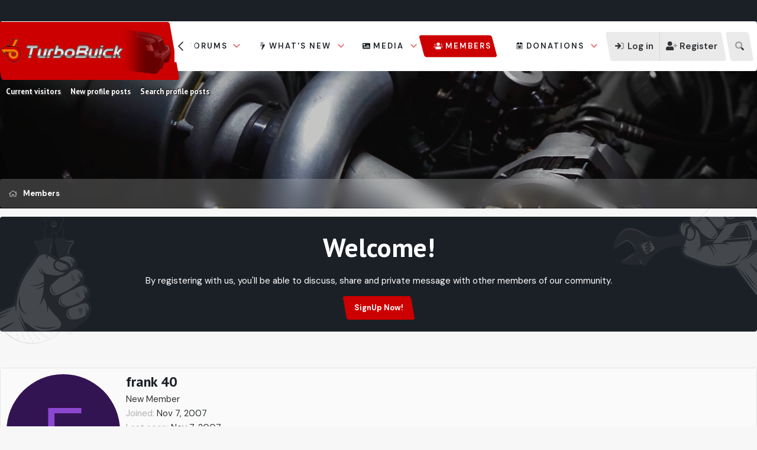

--- FILE ---
content_type: text/html; charset=utf-8
request_url: https://turbobuick.com/members/frank-40.25502/
body_size: 17287
content:
<!DOCTYPE html>
<html id="XF" lang="en-US" dir="LTR"
	data-xf="2.3"
	data-app="public"
	
	
	data-template="member_view"
	data-container-key=""
	data-content-key=""
	data-logged-in="false"
	data-cookie-prefix="xf_"
	data-csrf="1769034014,f696132e4e58451105b25fd811ed6097"
	class="has-no-js template-member_view"
	>
<head>
	
	
	

	<meta charset="utf-8" />
	<title>frank 40 | Turbo Buick Forum | Buick Grand National | T-Type | Turbo T</title>
	<link rel="manifest" href="/webmanifest.php">

	<meta http-equiv="X-UA-Compatible" content="IE=Edge" />
	<meta name="viewport" content="width=device-width, initial-scale=1, viewport-fit=cover">

	
		
			
				<meta name="theme-color" media="(prefers-color-scheme: light)" content="#f57a00" />
				<meta name="theme-color" media="(prefers-color-scheme: dark)" content="#f57a00" />
			
		
	

	<meta name="apple-mobile-web-app-title" content="Turbo Buick Forum">
	

	
		<meta property="og:url" content="https://turbobuick.com/members/frank-40.25502/" />
	
		<link rel="canonical" href="https://turbobuick.com/members/frank-40.25502/" />
	

	
		
	
	
	<meta property="og:site_name" content="Turbo Buick Forum | Buick Grand National | T-Type | Turbo T" />


	
	
		
	
	
	<meta property="og:type" content="website" />


	
	
		
	
	
	
		<meta property="og:title" content="frank 40" />
		<meta property="twitter:title" content="frank 40" />
	


	
	
	
	

	
	
	
		
	
	

	<link rel="stylesheet" href="/css.php?css=public%3Anormalize.css%2Cpublic%3Afa.css%2Cpublic%3Avariations.less%2Cpublic%3Acore.less%2Cpublic%3Aapp.less&amp;s=10024&amp;l=1&amp;d=1768943118&amp;k=55c5a2eed23e6943e3457ed6d42854c3a958c10c" />
	
	
		<link rel="preconnect" href="https://fonts.gstatic.com">
		<link href="https://fonts.googleapis.com/css2?family=DM+Sans:wght@400;500;600;700&display=swap" rel="stylesheet">
	
	
	<link href="https://fonts.googleapis.com/css2?family=PT+Sans:wght@400;700&display=swap" rel="stylesheet">

	<link rel="stylesheet" href="/css.php?css=public%3Amember.less&amp;s=10024&amp;l=1&amp;d=1768943118&amp;k=14ca5314a910aed9d1ce5d4e71bc0b7779deebb0" />
<link rel="stylesheet" href="/css.php?css=public%3Asiropu_ads_manager_ad.less&amp;s=10024&amp;l=1&amp;d=1768943118&amp;k=979ce1fc0983b37c258287056139f46a1fcc5dc5" />
<link rel="stylesheet" href="/css.php?css=public%3Aextra.less&amp;s=10024&amp;l=1&amp;d=1768943118&amp;k=f250d82b965e9a22b71242d130cfd0b2d55ea874" />


	
		<script src="/js/xf/preamble.min.js?_v=3993f165"></script>
	

	
	<script src="/js/vendor/vendor-compiled.js?_v=3993f165" defer></script>
	<script src="/js/xf/core-compiled.js?_v=3993f165" defer></script>

	<script>
	XF.samViewCountMethod = "view";
	XF.samServerTime = 1769034014;
	XF.samItem = ".samItem";
	XF.samCodeUnit = ".samCodeUnit";
	XF.samBannerUnit = ".samBannerUnit";
</script>


	<script>
		window.addEventListener('DOMContentLoaded', () => {
			const adBlockAction = "backup";
			const supportUsTitle = "Please support us";
			const supportUsMessage = "Please support us by disabling AdBlocker on our website.";
			const supportRedirectUrl = "";
			const adBlockNotice = {
				element: '.p-body-content',
				method: 'prepend',
				content: "Please help support the site and disable your ad blocker.",
				interval: 5,
				views: 0
			};
			function getComputedStyle(element) {
				const computedStyle = window.getComputedStyle(element);
				return computedStyle.display;
			}
			function hasContentHeight(ad) {
				if (getComputedStyle(ad.parentNode) == 'none') {
					return false;
				}
				if (ad.querySelector('[data-xf-init="sam-lazy"]')) {
					return true;
				}
				const adminActions = ad.querySelector('.samAdminActions');
				const ignoreContent = ad.querySelector('.samIgnoreContent');
				const adsenseUnit = ad.querySelector('ins.adsbygoogle');
				const googleTagUnit = ad.querySelector('[id^="div-gpt-ad"]');
				let ignoredHeight = 0;
				if (adminActions) {
					ignoredHeight += adminActions.offsetHeight;
				}
				if (ignoreContent) {
					ignoredHeight += ignoreContent.offsetHeight;
				}
				if (adsenseUnit) {
					if (adsenseUnit[0].attributes['data-adsbygoogle-status'] === undefined) {
						return false;
					} else if (adsenseUnit.style.display == 'none') {
						return true;
					}
				} else if (googleTagUnit) {
					if (googleTagUnit.style.minHeight == '1px') {
						return false;
					}
				}
				return (ad.innerHeight - ignoredHeight) > 0;
			}
			function initDetection() {
				const adUnits = document.querySelectorAll(XF.samCodeUnit + ' ' + XF.samItem + ':not(.samLazyLoading)' + ',' + XF.samBannerUnit + ' ' + XF.samItem + ':not(.samLazyLoading)');
				if (adUnits.length) {
					document.querySelector('body').append(XF.createElementFromString('<div id="samDtcr" class="banner_728x90 ad-banner advertising ads samCodeUnit" />'));
					const divGpt = document.querySelectorAll('div[id^="div-gpt-"]');
					let elBlkd = 0;
					adUnits.forEach(item => {
						item.querySelectorAll('img:not([data-src])').forEach(img => {
							if (img.naturalWidth === 0 && img.naturalHeight === 0) {
								elBlkd++;
							}
						});
					});
					if (divGpt.length) {
						divGpt.forEach(item => {
							if (getComputedStyle(item) == 'none') {
								elBlkd++;
							}
						});
					}
					if (getComputedStyle(document.getElementById('samDtcr')) == 'none' || XF.samCoreLoaded === undefined || elBlkd > 0) {
						if (adBlockAction == 'backup' || adBlockAction == 'message') {
							   adUnits.forEach(item => {
									if (!(hasContentHeight(item) && item.querySelector('a img[data-src]'))) {
										 if (adBlockAction == 'backup') {
											  var backup = item.querySelector('.samBackup');
											  if (backup) {
												   const bkpImg = backup.querySelectorAll('img');
												  if (bkpImg.length) {
													  bkpImg.forEach(img => {
															img.setAttribute('src', img.dataset.src);
													  });
												  }
												  backup.style.display = 'block';
											  }
										 } else {
											const supportUs = XF.createElementFromString('<div class="samSupportUs">' + supportUsMessage + '</div>');
											item.prepend(supportUs);
										 }
									}
							   });
						  } else {
							   let adsBlocked = 0;
							   adUnits.forEach(item => {
									if (!hasContentHeight(item)) {
										 adsBlocked++;
									}
							   });
								const views = adBlockNotice.views;
								const canDisplayNotice = views && 0 > views || views == 0;
							   if (adsBlocked && canDisplayNotice) {
								   if (adBlockAction == 'notice') {
									   const dismissCookieTime = adBlockNotice.interval ? XF.Cookie.get('sam_notice_dismiss') : false;
									   if (dismissCookieTime && (Math.floor(Date.now() / 1000) - dismissCookieTime <= (adBlockNotice.interval * 60))) {
											return;
									   }
									   let content = supportUsMessage;
									   if (adBlockNotice.content) {
										   content = adBlockNotice.content;
									   }
									   const notice = XF.createElementFromString('<div id="samNotice"><a role="button" id="samDismiss">×</a><span>' + content + '</span></div>');
									   const container = document.querySelector(adBlockNotice.element);
									   if (adBlockNotice.method == 'prepend') {
										   container.prepend(notice);
									   } else {
										   container.append(notice);
									   }
									   notice.style.display = 'block';
									   document.querySelector('body').classList.add('samAdBlockDetected');
								   } else {
									   const pUrl = window.location.href;
									   const rUrl = supportRedirectUrl;
									   if (rUrl && pUrl.indexOf(rUrl) === -1) {
										   window.location.href = rUrl;
										   return;
									   }
									   XF.showOverlay(XF.getOverlayHtml({title: supportUsTitle, dismissible: false, html: '<div class="blockMessage">' + supportUsMessage + '</div>'}), {backdropClose: false, keyboard: false, escapeClose: false, className: 'samSupportUsOverlay'});
									   document.querySelector('head').append('<style>::-webkit-scrollbar{display: none;}</style>');
									   const overlay = document.querySelector('.samSupportUsOverlay');
									   overlay.style.backgroundColor = 'black';
									   overlay.style.display = 'block';
								   }
							   }
						  }
					 }
				}
			}
			initDetection();
			const dismiss = document.getElementById('samDismiss');
			if (dismiss) {
				XF.on(dismiss, 'click', () => {
					dismiss.closest('#samNotice').style.display = 'none';
					document.querySelector('body').classList.remove('samAdBlockDetected');
					XF.Cookie.set('sam_notice_dismiss', Math.floor(Date.now() / 1000));
				});
			}
		});
	</script>

<script>
	window.addEventListener('DOMContentLoaded', () => {
		var bkp = document.querySelectorAll('div[data-ba]');
		if (bkp) {
			bkp.forEach(item => {
				var ad = item;
				if (ad.querySelector('ins.adsbygoogle').style.display == 'none') {
					 XF.ajax('GET', XF.canonicalizeUrl('index.php?sam-item/' + ad.dataset.ba + '/get-backup'), {}, data => {
						 if (data.backup) {
							 ad.html(data.backup);
						 }
					 }, { skipDefault: true, global: false});
				}
			});
		}
		const advHere = document.querySelectorAll('.samAdvertiseHereLink');
		if (advHere) {
			advHere.forEach(item => {
				var unit = item.parentNode;
				if (unit.classList.contains('samCustomSize')) {
					unit.style.marginBottom = 20;
				}
			});
		}
		const ff = document.querySelectorAll('div[data-position="footer_fixed"] > div[data-cv="true"]');
		if (ff) {
			ff.forEach(item => {
				XF.trigger(item, 'adView');
			});
		}
	});
</script>
	
	

		
			
		

		
	



	<script>
		window.addEventListener('DOMContentLoaded', function() {
			XF.extendObject(true, XF.config, {
				// 
				userId: 0,
				enablePush: true,
				pushAppServerKey: 'BNkC4YUCOJYoDmzXc2pPebcbsfj3goXY2r9sPTF28tsY9VKl0kTAThVzR37tLmf00MeBeiWtU_N8iEVwk2uGMko',
				url: {
					fullBase: 'https://turbobuick.com/',
					basePath: '/',
					css: '/css.php?css=__SENTINEL__&s=10024&l=1&d=1768943118',
					js: '/js/__SENTINEL__?_v=3993f165',
					icon: '/data/local/icons/__VARIANT__.svg?v=1768943119#__NAME__',
					iconInline: '/styles/fa/__VARIANT__/__NAME__.svg?v=5.15.3',
					keepAlive: '/login/keep-alive'
				},
				cookie: {
					path: '/',
					domain: '',
					prefix: 'xf_',
					secure: true,
					consentMode: 'disabled',
					consented: ["optional","_third_party"]
				},
				cacheKey: 'f3ed7234243583f554e27d349fe769c5',
				csrf: '1769034014,f696132e4e58451105b25fd811ed6097',
				js: {"\/js\/xf\/inline_mod.min.js?_v=3993f165":true,"\/js\/siropu\/am\/core.min.js?_v=3993f165":true,"\/js\/vendor\/jquery\/jquery-slim.min.js?_v=3993f165":true},
				fullJs: false,
				css: {"public:member.less":true,"public:siropu_ads_manager_ad.less":true,"public:extra.less":true},
				time: {
					now: 1769034014,
					today: 1768971600,
					todayDow: 3,
					tomorrow: 1769058000,
					yesterday: 1768885200,
					week: 1768453200,
					month: 1767243600,
					year: 1767243600
				},
				style: {
					light: 'default',
					dark: 'alternate',
					defaultColorScheme: 'light'
				},
				borderSizeFeature: '3px',
				fontAwesomeWeight: 'r',
				enableRtnProtect: true,
				
				enableFormSubmitSticky: true,
				imageOptimization: '0',
				imageOptimizationQuality: 0.85,
				uploadMaxFilesize: 268435456,
				uploadMaxWidth: 0,
				uploadMaxHeight: 0,
				allowedVideoExtensions: ["m4v","mov","mp4","mp4v","mpeg","mpg","ogv","webm"],
				allowedAudioExtensions: ["mp3","opus","ogg","wav"],
				shortcodeToEmoji: true,
				visitorCounts: {
					conversations_unread: '0',
					alerts_unviewed: '0',
					total_unread: '0',
					title_count: true,
					icon_indicator: true
				},
				jsMt: {"xf\/action.js":"42e3b1f8","xf\/embed.js":"8c3b90b1","xf\/form.js":"8c3b90b1","xf\/structure.js":"42e3b1f8","xf\/tooltip.js":"8c3b90b1"},
				jsState: {},
				publicMetadataLogoUrl: '',
				publicPushBadgeUrl: 'https://turbobuick.com/styles/default/xenforo/bell.png'
			});

			XF.extendObject(XF.phrases, {
				// 
"svStandardLib_time.day": "{count} day",
"svStandardLib_time.days": "{count} days",
"svStandardLib_time.hour": "{count} hour",
"svStandardLib_time.hours": "{count} hours",
"svStandardLib_time.minute": "{count} minutes",
"svStandardLib_time.minutes": "{count} minutes",
"svStandardLib_time.month": "{count} month",
"svStandardLib_time.months": "{count} months",
"svStandardLib_time.second": "{count} second",
"svStandardLib_time.seconds": "{count} seconds",
"svStandardLib_time.week": "time.week",
"svStandardLib_time.weeks": "{count} weeks",
"svStandardLib_time.year": "{count} year",
"svStandardLib_time.years": "{count} years",
				date_x_at_time_y:     "{date} at {time}",
				day_x_at_time_y:      "{day} at {time}",
				yesterday_at_x:       "Yesterday at {time}",
				x_minutes_ago:        "{minutes} minutes ago",
				one_minute_ago:       "1 minute ago",
				a_moment_ago:         "A moment ago",
				today_at_x:           "Today at {time}",
				in_a_moment:          "In a moment",
				in_a_minute:          "In a minute",
				in_x_minutes:         "In {minutes} minutes",
				later_today_at_x:     "Later today at {time}",
				tomorrow_at_x:        "Tomorrow at {time}",
				short_date_x_minutes: "{minutes}m",
				short_date_x_hours:   "{hours}h",
				short_date_x_days:    "{days}d",

				day0: "Sunday",
				day1: "Monday",
				day2: "Tuesday",
				day3: "Wednesday",
				day4: "Thursday",
				day5: "Friday",
				day6: "Saturday",

				dayShort0: "Sun",
				dayShort1: "Mon",
				dayShort2: "Tue",
				dayShort3: "Wed",
				dayShort4: "Thu",
				dayShort5: "Fri",
				dayShort6: "Sat",

				month0: "January",
				month1: "February",
				month2: "March",
				month3: "April",
				month4: "May",
				month5: "June",
				month6: "July",
				month7: "August",
				month8: "September",
				month9: "October",
				month10: "November",
				month11: "December",

				active_user_changed_reload_page: "The active user has changed. Reload the page for the latest version.",
				server_did_not_respond_in_time_try_again: "The server did not respond in time. Please try again.",
				oops_we_ran_into_some_problems: "Oops! We ran into some problems.",
				oops_we_ran_into_some_problems_more_details_console: "Oops! We ran into some problems. Please try again later. More error details may be in the browser console.",
				file_too_large_to_upload: "The file is too large to be uploaded.",
				uploaded_file_is_too_large_for_server_to_process: "The uploaded file is too large for the server to process.",
				files_being_uploaded_are_you_sure: "Files are still being uploaded. Are you sure you want to submit this form?",
				attach: "Attach files",
				rich_text_box: "Rich text box",
				close: "Close",
				link_copied_to_clipboard: "Link copied to clipboard.",
				text_copied_to_clipboard: "Text copied to clipboard.",
				loading: "Loading…",
				you_have_exceeded_maximum_number_of_selectable_items: "You have exceeded the maximum number of selectable items.",

				processing: "Processing",
				'processing...': "Processing…",

				showing_x_of_y_items: "Showing {count} of {total} items",
				showing_all_items: "Showing all items",
				no_items_to_display: "No items to display",

				number_button_up: "Increase",
				number_button_down: "Decrease",

				push_enable_notification_title: "Push notifications enabled successfully at Turbo Buick Forum | Buick Grand National | T-Type | Turbo T",
				push_enable_notification_body: "Thank you for enabling push notifications!",

				pull_down_to_refresh: "Pull down to refresh",
				release_to_refresh: "Release to refresh",
				refreshing: "Refreshing…"
			});
		});
	</script>

	<script src="/js/xf/inline_mod.min.js?_v=3993f165" defer></script>
<script src="/js/siropu/am/core.min.js?_v=3993f165" defer></script>
<script src="/js/vendor/jquery/jquery-slim.min.js?_v=3993f165" defer></script>
<script>
XF.ready(() =>
{

!function($, window, document, _undefined)
{
	$(document).ready(function()
	{
		var templateName = $('html').data('template');
		var url = $(location).attr('href');
		if (templateName == 'forum_list')
		{
			var pathname = 'https://turbobuick.com';
			var n = pathname.charAt(pathname.length-1);

			if (n != '/')
			{
				var url = pathname + '/latestpostslive';
			}
			else
			{
				var url = pathname + 'latestpostslive';
			}

			setInterval(function()
			{	
				$.ajax(
				{
					type: "POST",
					url: url,
					data: { 
						_xfToken: XF.config.csrf
					},
					dataType: "html",
					timeout: 5000,
					success: function(data) 
					{
						$(data).find('.latestpostslive-wrapper').each(function()
						{
							$('#latestpostslive').empty();
							$('#latestpostslive').append($(this).html());
						});
					},
					error: function(request, status, err) 
					{
					}
				});
			}, 30000);
		}
	});
}
(jQuery, this, document);

})
</script>



	

	
	<script async src="https://www.googletagmanager.com/gtag/js?id=UA-891811-2"></script>
	<script>
		window.dataLayer = window.dataLayer || [];
		function gtag(){dataLayer.push(arguments);}
		gtag('js', new Date());
		gtag('config', 'UA-891811-2', {
			// 
			
			
		});
	</script>

<script defer src="https://cloudmetrics.xenforo.com/js/essential.js" data-website-id="2020917484134729"></script>

	

		
			
		

		
	


</head>
<body data-template="member_view">

	

		
			
		

		
	


	

		
			
		

		
	


<div class="p-pageWrapper" id="top">

	
	
	
		<div class="topBar">
			<div class="topBar-inner">
				<div class="topBar-left">
					
				</div>
				<div class="topBar-right hScroller" data-xf-init="h-scroller">
					<ul class="listInline hScroller-scroll">
						<!--
<li><a href="#">Links</a></li>
<li><a href="#">Links</a></li>
<li><a href="#">Links</a></li>
-->
					</ul>
				</div>
			</div>
		</div>
	

	
	

	
		<div class="p-navSticky p-navSticky--primary " data-xf-init="sticky-header">
			
		<nav class="p-nav">
			<div class="p-nav-inner">
				<button type="button" class="button button--plain p-nav-menuTrigger" data-xf-click="off-canvas" data-menu=".js-headerOffCanvasMenu" tabindex="0" aria-label="Menu"><span class="button-text">
					<i aria-hidden="true"></i>
				</span></button>
				
				
					<div class="p-header-logo p-header-logo--image">
						<a href="/">
							

	

	
		
		

		
	
		
		

		
	

	

	<picture data-variations="{&quot;default&quot;:{&quot;1&quot;:&quot;https:\/\/turbobuick-data.community.forum\/assets\/logo_default\/rsz_tlogo1.png&quot;,&quot;2&quot;:null},&quot;alternate&quot;:{&quot;1&quot;:&quot;https:\/\/turbobuick-data.community.forum\/assets\/logo_default\/rsz_tlogo1.png&quot;,&quot;2&quot;:null}}">
		
		
		

		
			
			
			

			
		

		<img src="https://turbobuick-data.community.forum/assets/logo_default/rsz_tlogo1.png"  width="300" height="" alt="Turbo Buick Forum | Buick Grand National | T-Type | Turbo T"  />
	</picture>


						</a>
					</div>
				

				<div class="p-nav-scroller hScroller" data-xf-init="h-scroller" data-auto-scroll=".p-navEl.is-selected">
					<div class="hScroller-scroll">
						<ul class="p-nav-list js-offCanvasNavSource">
						
							<li>
								
	<div class="p-navEl " data-has-children="true">
	

		
	
	<a href="/"
	class="p-navEl-link p-navEl-link--splitMenu "
	
	
	data-nav-id="forums">Forums</a>


		<a data-xf-key="1"
			data-xf-click="menu"
			data-menu-pos-ref="< .p-navEl"
			class="p-navEl-splitTrigger"
			role="button"
			tabindex="0"
			aria-label="Toggle expanded"
			aria-expanded="false"
			aria-haspopup="true"></a>

		
	
		<div class="menu menu--structural" data-menu="menu" aria-hidden="true">
			<div class="menu-content">
				
					
	
	
	<a href="/whats-new/posts/"
	class="menu-linkRow u-indentDepth0 js-offCanvasCopy "
	
	
	data-nav-id="newPosts">New posts</a>

	

				
					
	
	
	<a href="/search/?type=post"
	class="menu-linkRow u-indentDepth0 js-offCanvasCopy "
	
	
	data-nav-id="searchForums">Search forums</a>

	

				
			</div>
		</div>
	
	</div>

							</li>
						
							<li>
								
	<div class="p-navEl " data-has-children="true">
	

		
	
	<a href="/whats-new/"
	class="p-navEl-link p-navEl-link--splitMenu "
	
	
	data-nav-id="whatsNew">What's new</a>


		<a data-xf-key="2"
			data-xf-click="menu"
			data-menu-pos-ref="< .p-navEl"
			class="p-navEl-splitTrigger"
			role="button"
			tabindex="0"
			aria-label="Toggle expanded"
			aria-expanded="false"
			aria-haspopup="true"></a>

		
	
		<div class="menu menu--structural" data-menu="menu" aria-hidden="true">
			<div class="menu-content">
				
					
	
	
	<a href="/featured/"
	class="menu-linkRow u-indentDepth0 js-offCanvasCopy "
	
	
	data-nav-id="featured">Featured content</a>

	

				
					
	
	
	<a href="/whats-new/posts/"
	class="menu-linkRow u-indentDepth0 js-offCanvasCopy "
	 rel="nofollow"
	
	data-nav-id="whatsNewPosts">New posts</a>

	

				
					
	
	
	<a href="/whats-new/media/"
	class="menu-linkRow u-indentDepth0 js-offCanvasCopy "
	 rel="nofollow"
	
	data-nav-id="xfmgWhatsNewNewMedia">New media</a>

	

				
					
	
	
	<a href="/whats-new/media-comments/"
	class="menu-linkRow u-indentDepth0 js-offCanvasCopy "
	 rel="nofollow"
	
	data-nav-id="xfmgWhatsNewMediaComments">New media comments</a>

	

				
					
	
	
	<a href="/whats-new/profile-posts/"
	class="menu-linkRow u-indentDepth0 js-offCanvasCopy "
	 rel="nofollow"
	
	data-nav-id="whatsNewProfilePosts">New profile posts</a>

	

				
					
	
	
	<a href="/whats-new/latest-activity"
	class="menu-linkRow u-indentDepth0 js-offCanvasCopy "
	 rel="nofollow"
	
	data-nav-id="latestActivity">Latest activity</a>

	

				
			</div>
		</div>
	
	</div>

							</li>
						
							<li>
								
	<div class="p-navEl " data-has-children="true">
	

		
	
	<a href="/media/"
	class="p-navEl-link p-navEl-link--splitMenu "
	
	
	data-nav-id="xfmg">Media</a>


		<a data-xf-key="3"
			data-xf-click="menu"
			data-menu-pos-ref="< .p-navEl"
			class="p-navEl-splitTrigger"
			role="button"
			tabindex="0"
			aria-label="Toggle expanded"
			aria-expanded="false"
			aria-haspopup="true"></a>

		
	
		<div class="menu menu--structural" data-menu="menu" aria-hidden="true">
			<div class="menu-content">
				
					
	
	
	<a href="/whats-new/media/"
	class="menu-linkRow u-indentDepth0 js-offCanvasCopy "
	 rel="nofollow"
	
	data-nav-id="xfmgNewMedia">New media</a>

	

				
					
	
	
	<a href="/whats-new/media-comments/"
	class="menu-linkRow u-indentDepth0 js-offCanvasCopy "
	 rel="nofollow"
	
	data-nav-id="xfmgNewComments">New comments</a>

	

				
					
	
	
	<a href="/search/?type=xfmg_media"
	class="menu-linkRow u-indentDepth0 js-offCanvasCopy "
	
	
	data-nav-id="xfmgSearchMedia">Search media</a>

	

				
			</div>
		</div>
	
	</div>

							</li>
						
							<li>
								
	<div class="p-navEl is-selected" data-has-children="true">
	

		
	
	<a href="/members/"
	class="p-navEl-link p-navEl-link--splitMenu "
	
	
	data-nav-id="members">Members</a>


		<a data-xf-key="4"
			data-xf-click="menu"
			data-menu-pos-ref="< .p-navEl"
			class="p-navEl-splitTrigger"
			role="button"
			tabindex="0"
			aria-label="Toggle expanded"
			aria-expanded="false"
			aria-haspopup="true"></a>

		
	
		<div class="menu menu--structural" data-menu="menu" aria-hidden="true">
			<div class="menu-content">
				
					
	
	
	<a href="/online/"
	class="menu-linkRow u-indentDepth0 js-offCanvasCopy "
	
	
	data-nav-id="currentVisitors">Current visitors</a>

	

				
					
	
	
	<a href="/whats-new/profile-posts/"
	class="menu-linkRow u-indentDepth0 js-offCanvasCopy "
	 rel="nofollow"
	
	data-nav-id="newProfilePosts">New profile posts</a>

	

				
					
	
	
	<a href="/search/?type=profile_post"
	class="menu-linkRow u-indentDepth0 js-offCanvasCopy "
	
	
	data-nav-id="searchProfilePosts">Search profile posts</a>

	

				
			</div>
		</div>
	
	</div>

							</li>
						
							<li>
								
	<div class="p-navEl " data-has-children="true">
	

		
	
	<a href="/donations/"
	class="p-navEl-link p-navEl-link--splitMenu "
	
	
	data-nav-id="siropuDonations">Donations</a>


		<a data-xf-key="5"
			data-xf-click="menu"
			data-menu-pos-ref="< .p-navEl"
			class="p-navEl-splitTrigger"
			role="button"
			tabindex="0"
			aria-label="Toggle expanded"
			aria-expanded="false"
			aria-haspopup="true"></a>

		
	
		<div class="menu menu--structural" data-menu="menu" aria-hidden="true">
			<div class="menu-content">
				
					
	
	
	<a href="/donations/top-donors"
	class="menu-linkRow u-indentDepth0 js-offCanvasCopy "
	
	
	data-nav-id="siropuDonationsTopDonors">Top donors</a>

	

				
					
	
	
	<a href="/donations/donors/0/"
	class="menu-linkRow u-indentDepth0 js-offCanvasCopy "
	
	
	data-nav-id="siropuDonationsYou">Your donations</a>

	

				
			</div>
		</div>
	
	</div>

							</li>
						
						</ul>
					</div>
				</div>

				<div class="p-nav-opposite">
					<div class="p-navgroup p-account p-navgroup--guest">
						
							
								<a href="/login/" class="p-navgroup-link p-navgroup-link--iconic p-navgroup-link--logIn"
									data-xf-click="overlay" data-follow-redirects="on">
									<i aria-hidden="true"></i>
									<span class="p-navgroup-linkText">Log in</span>
								</a>
							
							<div class="menu menu--structural menu--medium" data-menu="menu" data-nav-id="userLogin" aria-hidden="true" data-href="/login/"></div>
							
								<a href="/login/register" class="p-navgroup-link p-navgroup-link--iconic p-navgroup-link--register"
									data-xf-click="overlay" data-follow-redirects="on">
									<i aria-hidden="true"></i>
									<span class="p-navgroup-linkText">Register</span>
								</a>
							
						
					</div>

					<div class="p-navgroup p-discovery">
						<a href="/whats-new/"
							class="p-navgroup-link p-navgroup-link--iconic p-navgroup-link--whatsnew"
							aria-label="What&#039;s new"
							title="What&#039;s new">
							<i aria-hidden="true"></i>
							<span class="p-navgroup-linkText">What's new</span>
						</a>

						

						
													
							<a href="/search/"
								class="p-navgroup-link p-navgroup-link--iconic p-navgroup-link--search"
								data-xf-click="menu"
								data-xf-key="/"
								aria-label="Search"
								aria-expanded="false"
								aria-haspopup="true"
								title="Search">
								<i aria-hidden="true"></i>
								<span class="p-navgroup-linkText">Search</span>
							</a>
							<div class="menu menu--structural menu--wide" data-menu="menu" aria-hidden="true">
								<form action="/search/search" method="post"
									class="menu-content"
									data-xf-init="quick-search">

									<h3 class="menu-header">Search</h3>
									
									<div class="menu-row">
										
											<input type="text" class="input" name="keywords" data-acurl="/search/auto-complete" placeholder="Search…" aria-label="Search" data-menu-autofocus="true" />
										
									</div>

									
									<div class="menu-row">
										<label class="iconic"><input type="checkbox"  name="c[title_only]" value="1" /><i aria-hidden="true"></i><span class="iconic-label">Search titles only

													
													<span tabindex="0" role="button"
														data-xf-init="tooltip" data-trigger="hover focus click" title="Tags will also be searched in content where tags are supported">

														<i class="fa--xf far fa-question-circle  u-muted u-smaller"><svg xmlns="http://www.w3.org/2000/svg" role="img" ><title>Note</title><use href="/data/local/icons/regular.svg?v=1768943119#question-circle"></use></svg></i>
													</span></span></label>

									</div>
									
									<div class="menu-row">
										<div class="inputGroup">
											<span class="inputGroup-text" id="ctrl_search_menu_by_member">By:</span>
											<input type="text" class="input" name="c[users]" data-xf-init="auto-complete" placeholder="Member" aria-labelledby="ctrl_search_menu_by_member" />
										</div>
									</div>
									
<div class="menu-footer">
									<span class="menu-footer-controls">
										<button type="submit" class="button button--icon button--icon--search button--primary"><i class="fa--xf far fa-search "><svg xmlns="http://www.w3.org/2000/svg" role="img" aria-hidden="true" ><use href="/data/local/icons/regular.svg?v=1768943119#search"></use></svg></i><span class="button-text">Search</span></button>
										<button type="submit" class="button " name="from_search_menu"><span class="button-text">Advanced search…</span></button>
									</span>
									</div>

									<input type="hidden" name="_xfToken" value="1769034014,f696132e4e58451105b25fd811ed6097" />
								</form>
							</div>
						
						
					</div>
				</div>
				
				
	

		
			
		

		
	


			</div>
		</nav>
	
		</div>
		
		
			<div class="p-sectionLinks">
				<div class="p-sectionLinks-inner hScroller" data-xf-init="h-scroller">
					<div class="hScroller-scroll">
						<ul class="p-sectionLinks-list">
						
							<li>
								
	<div class="p-navEl " >
	

		
	
	<a href="/online/"
	class="p-navEl-link "
	
	data-xf-key="alt+1"
	data-nav-id="currentVisitors">Current visitors</a>


		

		
	
	</div>

							</li>
						
							<li>
								
	<div class="p-navEl " >
	

		
	
	<a href="/whats-new/profile-posts/"
	class="p-navEl-link "
	 rel="nofollow"
	data-xf-key="alt+2"
	data-nav-id="newProfilePosts">New profile posts</a>


		

		
	
	</div>

							</li>
						
							<li>
								
	<div class="p-navEl " >
	

		
	
	<a href="/search/?type=profile_post"
	class="p-navEl-link "
	
	data-xf-key="alt+3"
	data-nav-id="searchProfilePosts">Search profile posts</a>


		

		
	
	</div>

							</li>
						
						</ul>
					</div>
				</div>
			</div>
		
	
	

	<div class="offCanvasMenu offCanvasMenu--nav js-headerOffCanvasMenu" data-menu="menu" aria-hidden="true" data-ocm-builder="navigation">
		<div class="offCanvasMenu-backdrop" data-menu-close="true"></div>
		<div class="offCanvasMenu-content">
			<div class="offCanvasMenu-header">
				Menu
				<a class="offCanvasMenu-closer" data-menu-close="true" role="button" tabindex="0" aria-label="Close"></a>
			</div>
			
				<div class="p-offCanvasRegisterLink">
					<div class="offCanvasMenu-linkHolder">
						<a href="/login/" class="offCanvasMenu-link" data-xf-click="overlay" data-menu-close="true">
							Log in
						</a>
					</div>
					<hr class="offCanvasMenu-separator" />
					
						<div class="offCanvasMenu-linkHolder">
							<a href="/login/register" class="offCanvasMenu-link" data-xf-click="overlay" data-menu-close="true">
								Register
							</a>
						</div>
						<hr class="offCanvasMenu-separator" />
					
				</div>
			
			<div class="js-offCanvasNavTarget"></div>
			<div class="offCanvasMenu-installBanner js-installPromptContainer" style="display: none;" data-xf-init="install-prompt">
				<div class="offCanvasMenu-installBanner-header">Install the app</div>
				<button type="button" class="button js-installPromptButton"><span class="button-text">Install</span></button>
				<template class="js-installTemplateIOS">
					<div class="overlay-title">How to install the app on iOS</div>
					<div class="block-body">
						<div class="block-row">
							<p>
								Follow along with the video below to see how to install our site as a web app on your home screen.
							</p>
							<p style="text-align: center">
								<video src="/styles/default/xenforo/add_to_home.mp4"
									width="280" height="480" autoplay loop muted playsinline></video>
							</p>
							<p>
								<small><strong>Note:</strong> This feature may not be available in some browsers.</small>
							</p>
						</div>
					</div>
				</template>
			</div>
		</div>
	</div>
	
	<div class="p-proxy"></div>

	<div class="p-body">
		<div class="p-body-inner">
			<!--XF:EXTRA_OUTPUT-->


			
	

		
			
		

		
	


			<div class="p-breadcrumbs--container">
				
	
		<ul class="p-breadcrumbs "
			itemscope itemtype="https://schema.org/BreadcrumbList">
			
				

				
				

				

				
					
					
	<li itemprop="itemListElement" itemscope itemtype="https://schema.org/ListItem">
		<a href="/members/" itemprop="item">
			
				<span itemprop="name">Members</span>
			
		</a>
		<meta itemprop="position" content="1" />
	</li>

				
				
			
		</ul>
	

				
			</div>
			
	

		
			
		

		
	


			
			

			
				
					
						<div class="p-welcomeSection">
							<h1>Welcome!</h1>
<p>By registering with us, you'll be able to discuss, share and private message with other members of our community.</p>
<a href="index.php?register" class="button--cta button button--icon button--icon--write"><span class="button-text">
SignUp Now!
</span></a>
						</div>
					
				
			

			

			

			
	<noscript class="js-jsWarning"><div class="blockMessage blockMessage--important blockMessage--iconic u-noJsOnly">JavaScript is disabled. For a better experience, please enable JavaScript in your browser before proceeding.</div></noscript>

			
	<div class="blockMessage blockMessage--important blockMessage--iconic js-browserWarning" style="display: none">You are using an out of date browser. It  may not display this or other websites correctly.<br />You should upgrade or use an <a href="https://www.google.com/chrome/" target="_blank" rel="noopener">alternative browser</a>.</div>

			
			

			<div class="p-body-main  ">
				

				<div class="p-body-content is-active">
					 <div class="samBannerUnit" data-xf-init="sam-unit" data-position="container_content_above"> <div class="samItem"> <a  href="http://www.spoolfoolproductions.com/" target="_blank" rel="nofollow"> <img src="https://turbobuick-data.community.forum/siropu/am/user/1582f72780fcd9.jpg" alt=""  > </a> </div> </div> 


	

		
		<center><script async src="//pagead2.googlesyndication.com/pagead/js/adsbygoogle.js"></script>
		<!-- Haterade -->
		<ins class="adsbygoogle"
		     style="display:inline-block;width:728px;height:90px"
		     data-ad-client="ca-pub-4570745096637036"
		     data-ad-slot="2867814312"></ins>
		<script>
		(adsbygoogle = window.adsbygoogle || []).push({});
		</script></center>

	


					<div class="p-body-pageContent">






	
	
	
	
	
		
	
	
	


	
	
		
	
	
	


	
	






<div class="block">
	<div class="block-container">
		<div class="block-body">
			<div class="memberHeader ">
				
			<div class="memberProfileBanner memberHeader-main memberProfileBanner-u25502-l" data-toggle-class="memberHeader--withBanner"  >
					<div class="memberHeader-mainContent">
						<span class="memberHeader-avatar">
							<span class="avatarWrapper">
								<span class="avatar avatar--l avatar--default avatar--default--dynamic" data-user-id="25502" style="background-color: #331452; color: #8c47d1" title="frank 40">
			<span class="avatar-u25502-l" role="img" aria-label="frank 40">F</span> 
		</span>
								
							</span>
						</span>
						<div class="memberHeader-content memberHeader-content--info">
						

						<h1 class="memberHeader-name">
							<span class="memberHeader-nameWrapper">
								<span class="username " dir="auto" data-user-id="25502">frank 40</span>
							</span>
							
						</h1>

						

						<div class="memberHeader-blurbContainer">
							<div class="memberHeader-blurb" dir="auto" ><span class="userTitle" dir="auto">New Member</span></div>

							<div class="memberHeader-blurb">
								<dl class="pairs pairs--inline">
									<dt>Joined</dt>
									<dd><time  class="u-dt" dir="auto" datetime="2007-11-07T21:14:15-0500" data-timestamp="1194488055" data-date="Nov 7, 2007" data-time="9:14 PM" data-short="Nov &#039;07" title="Nov 7, 2007 at 9:14 PM">Nov 7, 2007</time></dd>
								</dl>
							</div>

							
								<div class="memberHeader-blurb">
									<dl class="pairs pairs--inline">
										<dt>Last seen</dt>
										<dd dir="auto">
											<time  class="u-dt" dir="auto" datetime="2007-11-07T21:14:15-0500" data-timestamp="1194488055" data-date="Nov 7, 2007" data-time="9:14 PM" data-short="Nov &#039;07" title="Nov 7, 2007 at 9:14 PM">Nov 7, 2007</time>
										</dd>
									</dl>
								</div>
							
						</div>
					</div>
					</div>
				</div>
		

				<div class="memberHeader-content">
					<div class="memberHeader-stats">
						<div class="pairJustifier">
							
	
	
	<dl class="pairs pairs--rows pairs--rows--centered fauxBlockLink">
		<dt>Messages</dt>
		<dd>
			<a href="/search/member?user_id=25502" rel="nofollow" class="fauxBlockLink-linkRow u-concealed">
				0
			</a>
		</dd>
	</dl>
	
	
	



	
	<dl class="pairs pairs--rows pairs--rows--centered">
		<dt>Reaction score</dt>
		<dd>
			0
		</dd>
	</dl>
	
	
		<dl class="pairs pairs--rows pairs--rows--centered fauxBlockLink">
			<dt title="Trophy points">Points</dt>
			<dd>
				<a href="/members/frank-40.25502/trophies" rel="nofollow" data-xf-click="overlay" class="fauxBlockLink-linkRow u-concealed">
					0
				</a>
			</dd>
		</dl>
	
	

	

						</div>
					</div>

					
						<hr class="memberHeader-separator" />

						<div class="memberHeader-buttons">
							
								
	
	

	

	
		<div class="buttonGroup">
		
			
			
			
				<div class="buttonGroup-buttonWrapper">
					<button type="button" class="button button--link menuTrigger" data-xf-click="menu" aria-expanded="false" aria-haspopup="true"><span class="button-text">Find</span></button>
					<div class="menu" data-menu="menu" aria-hidden="true">
						<div class="menu-content">
							<h4 class="menu-header">Find content</h4>
							
							<a href="/search/member?user_id=25502" rel="nofollow" class="menu-linkRow">Find all content by frank 40</a>
							<a href="/search/member?user_id=25502&amp;content=thread" rel="nofollow" class="menu-linkRow">Find all threads by frank 40</a>
							
						</div>
					</div>
				</div>
			
			
	<div class="buttonGroup">
		<a href="/trader/history?user_id=25502" class="button button--link"><span class="button-text">Trader history (0)</span></a>
	</div>


		
		</div>
		
	
	

							
						</div>
					
				</div>

			</div>
		</div>
		<h2 class="block-tabHeader block-tabHeader--memberTabs tabs hScroller"
			data-xf-init="tabs h-scroller"
			data-panes=".js-memberTabPanes"
			data-state="replace"
			role="tablist">
			<span class="hScroller-scroll">
				
				
					<a href="/members/frank-40.25502/"
						class="tabs-tab is-active"
						role="tab"
						aria-controls="profile-posts">Profile posts</a>
				

				
					
						<a href="/members/frank-40.25502/latest-activity"
							rel="nofollow"
							class="tabs-tab"
							id="latest-activity"
							role="tab">Latest activity</a>
					
				

				<a href="/members/frank-40.25502/recent-content"
					rel="nofollow"
					class="tabs-tab"
					id="recent-content"
					role="tab">Postings</a>

				







				<a href="/members/frank-40.25502/about"
					class="tabs-tab"
					id="about"
					role="tab">About</a>

				
				

			</span>
		</h2>
	</div>
</div>



	

		
			
		

		
	



<ul class="tabPanes js-memberTabPanes">
	
	
		<li class="is-active" role="tabpanel" id="profile-posts">
			

			
	


			<div class="block block--messages"
				data-xf-init="lightbox inline-mod"
				data-type="profile_post"
				data-href="/inline-mod/">

				<div class="block-container">
					<div class="block-body js-replyNewMessageContainer">
						

						
							<div class="block-row js-replyNoMessages">There are no messages on frank 40's profile yet.</div>
						
					</div>
				</div>

				<div class="block-outer block-outer--after">
					
					<div class="block-outer-opposite">
						
						
					</div>
				</div>
			</div>
		</li>
	

	
		
			<li data-href="/members/frank-40.25502/latest-activity" role="tabpanel" aria-labelledby="latest-activity">
				<div class="blockMessage">Loading…</div>
			</li>
		
	

	<li data-href="/members/frank-40.25502/recent-content" role="tabpanel" aria-labelledby="recent-content">
		<div class="blockMessage">Loading…</div>
	</li>

	







	<li data-href="/members/frank-40.25502/about" role="tabpanel" aria-labelledby="about">
		<div class="blockMessage">Loading…</div>
	</li>

	
	

</ul>

</div>
					
	

		
			
		

		
	



	

		
		<script async src="https://pagead2.googlesyndication.com/pagead/js/adsbygoogle.js?client=ca-pub-4570745096637036"
		     crossorigin="anonymous"></script>
		<!-- Haterade -->
		<ins class="adsbygoogle"
		     style="display:block"
		     data-ad-client="ca-pub-4570745096637036"
		     data-ad-slot="2867814312"
		     data-ad-format="auto"></ins>
		<script>
		     (adsbygoogle = window.adsbygoogle || []).push({});
		</script>

	

	

		
		<center><script async src="//pagead2.googlesyndication.com/pagead/js/adsbygoogle.js"></script>
		<!-- Haterade -->
		<ins class="adsbygoogle"
		     style="display:inline-block;width:728px;height:90px"
		     data-ad-client="ca-pub-4570745096637036"
		     data-ad-slot="2867814312"></ins>
		<script>
		(adsbygoogle = window.adsbygoogle || []).push({});
		</script></center>

	


				</div>

				
			</div>

			
	

		
			
		

		
	


			
	
		<ul class="p-breadcrumbs p-breadcrumbs--bottom"
			itemscope itemtype="https://schema.org/BreadcrumbList">
			
				

				
				

				

				
					
					
	<li itemprop="itemListElement" itemscope itemtype="https://schema.org/ListItem">
		<a href="/members/" itemprop="item">
			
				<span itemprop="name">Members</span>
			
		</a>
		<meta itemprop="position" content="1" />
	</li>

				
				
			
		</ul>
	

			
	

		
			
		

		
	


		</div>
	</div>
	
	<div class="pre-footer">
	<div class="pre-footer-inner">
		<div class="pre-footer--container">
			<div class="pre-footer--column">
				
					<div class="block" data-widget-id="3" data-widget-key="online_list_online_statistics" data-widget-definition="online_statistics">
	<div class="block-container">
		<h3 class="block-minorHeader">Online statistics</h3>
		<div class="block-body block-row">
			<dl class="pairs pairs--justified">
				<dt>Members online</dt>
				<dd>17</dd>
			</dl>

			<dl class="pairs pairs--justified">
				<dt>Guests online</dt>
				<dd>4,434</dd>
			</dl>

			<dl class="pairs pairs--justified">
				<dt>Total visitors</dt>
				<dd>4,451</dd>
			</dl>
		</div>
		<div class="block-footer">
			Totals may include hidden visitors.
		</div>
	</div>
</div>

				
			</div>
			<div class="pre-footer--column">
				
					<div id="latestpostslive" class="latestpostslive-wrapper">

	<div class="block" data-widget-id="9" data-widget-key="forum_overview_new_posts" data-widget-definition="new_posts">
		<div class="block-container">
			
				<h3 class="block-minorHeader">
					<a href="/whats-new/posts/?skip=1" rel="nofollow">Latest posts</a>
				</h3>
				<ul class="block-body">
					
						
							<li class="block-row">
								
	<div class="contentRow">
		<div class="contentRow-figure">
			<a href="/members/macoystet.51586/" class="avatar avatar--xxs avatar--default avatar--default--dynamic" data-user-id="51586" data-xf-init="member-tooltip" style="background-color: #adcc33; color: #343d0f">
			<span class="avatar-u51586-s" role="img" aria-label="macoystet">M</span> 
		</a>
		</div>
		<div class="contentRow-main contentRow-main--close">
			
				<a href="/threads/c5.486523/post-4042487" >c5</a>
			

			<div class="contentRow-minor contentRow-minor--hideLinks">
				<ul class="listInline listInline--bullet">
					<li>Latest: macoystet</li>
					<li><time  class="u-dt" dir="auto" datetime="2026-01-21T16:37:25-0500" data-timestamp="1769031445" data-date="Jan 21, 2026" data-time="4:37 PM" data-short="42m" title="Jan 21, 2026 at 4:37 PM">42 minutes ago</time></li>
				</ul>
			</div>
			<div class="contentRow-minor contentRow-minor--hideLinks">
				<a href="/forums/brakes-suspensions-tires-wheels.54/">Brakes, Suspensions, Tires &amp; Wheels</a>
			</div>
		</div>
	</div>

							</li>
						
							<li class="block-row">
								
	<div class="contentRow">
		<div class="contentRow-figure">
			<a href="/members/chuck-leeper.1183/" class="avatar avatar--xxs" data-user-id="1183" data-xf-init="member-tooltip">
			<img src="https://turbobuick-data.community.forum/avatars/s/1/1183.jpg?1662759031"  alt="Chuck Leeper" class="avatar-u1183-s" width="48" height="48" loading="lazy" /> 
		</a>
		</div>
		<div class="contentRow-main contentRow-main--close">
			
				<a href="/threads/considering-selling-my-gn-am-i-dreaming-on-a-60k-price.486531/post-4042485" >Considering selling my GN, am I dreaming on a 60k price?</a>
			

			<div class="contentRow-minor contentRow-minor--hideLinks">
				<ul class="listInline listInline--bullet">
					<li>Latest: Chuck Leeper</li>
					<li><time  class="u-dt" dir="auto" datetime="2026-01-21T15:20:08-0500" data-timestamp="1769026808" data-date="Jan 21, 2026" data-time="3:20 PM" data-short="2h" title="Jan 21, 2026 at 3:20 PM">Today at 3:20 PM</time></li>
				</ul>
			</div>
			<div class="contentRow-minor contentRow-minor--hideLinks">
				<a href="/forums/cars-for-sale.26/">Cars for sale</a>
			</div>
		</div>
	</div>

							</li>
						
							<li class="block-row">
								
	<div class="contentRow">
		<div class="contentRow-figure">
			<a href="/members/hotairwh1.56926/" class="avatar avatar--xxs" data-user-id="56926" data-xf-init="member-tooltip">
			<img src="https://turbobuick-data.community.forum/avatars/s/56/56926.jpg?1662759033"  alt="HotAirWH1" class="avatar-u56926-s" width="48" height="48" loading="lazy" /> 
		</a>
		</div>
		<div class="contentRow-main contentRow-main--close">
			
				<a href="/threads/work-5758-turbo.485657/post-4042477" >Work 5758 turbo</a>
			

			<div class="contentRow-minor contentRow-minor--hideLinks">
				<ul class="listInline listInline--bullet">
					<li>Latest: HotAirWH1</li>
					<li><time  class="u-dt" dir="auto" datetime="2026-01-21T12:14:14-0500" data-timestamp="1769015654" data-date="Jan 21, 2026" data-time="12:14 PM" data-short="5h" title="Jan 21, 2026 at 12:14 PM">Today at 12:14 PM</time></li>
				</ul>
			</div>
			<div class="contentRow-minor contentRow-minor--hideLinks">
				<a href="/forums/hot-air-non-intercooled-tech.9/">Hot Air (non-intercooled) Tech</a>
			</div>
		</div>
	</div>

							</li>
						
							<li class="block-row">
								
	<div class="contentRow">
		<div class="contentRow-figure">
			<a href="/members/n2buick.654/" class="avatar avatar--xxs" data-user-id="654" data-xf-init="member-tooltip">
			<img src="https://turbobuick-data.community.forum/avatars/s/0/654.jpg?1662759031"  alt="N2BUICK" class="avatar-u654-s" width="48" height="48" loading="lazy" /> 
		</a>
		</div>
		<div class="contentRow-main contentRow-main--close">
			
				<a href="/threads/driver-power-seat-operating-disassembly-procedures.486521/post-4042476" >Driver power seat operating &amp; disassembly procedures</a>
			

			<div class="contentRow-minor contentRow-minor--hideLinks">
				<ul class="listInline listInline--bullet">
					<li>Latest: N2BUICK</li>
					<li><time  class="u-dt" dir="auto" datetime="2026-01-21T11:54:12-0500" data-timestamp="1769014452" data-date="Jan 21, 2026" data-time="11:54 AM" data-short="5h" title="Jan 21, 2026 at 11:54 AM">Today at 11:54 AM</time></li>
				</ul>
			</div>
			<div class="contentRow-minor contentRow-minor--hideLinks">
				<a href="/forums/general-turbo-buick-tech.4/">General Turbo Buick Tech</a>
			</div>
		</div>
	</div>

							</li>
						
							<li class="block-row">
								
	<div class="contentRow">
		<div class="contentRow-figure">
			<a href="/members/jlat.30985/" class="avatar avatar--xxs avatar--default avatar--default--dynamic" data-user-id="30985" data-xf-init="member-tooltip" style="background-color: #ebadad; color: #b82e2e">
			<span class="avatar-u30985-s" role="img" aria-label="jlat">J</span> 
		</a>
		</div>
		<div class="contentRow-main contentRow-main--close">
			
				<a href="/threads/stock-driver-side-header-repair-or-new-aftermarket.486528/post-4042474" >Stock Driver Side Header-Repair or new Aftermarket</a>
			

			<div class="contentRow-minor contentRow-minor--hideLinks">
				<ul class="listInline listInline--bullet">
					<li>Latest: jlat</li>
					<li><time  class="u-dt" dir="auto" datetime="2026-01-21T10:59:17-0500" data-timestamp="1769011157" data-date="Jan 21, 2026" data-time="10:59 AM" data-short="6h" title="Jan 21, 2026 at 10:59 AM">Today at 10:59 AM</time></li>
				</ul>
			</div>
			<div class="contentRow-minor contentRow-minor--hideLinks">
				<a href="/forums/general-turbo-buick-tech.4/">General Turbo Buick Tech</a>
			</div>
		</div>
	</div>

							</li>
						
					
				</ul>
			
		</div>
	</div>

</div>





				
			</div>
			<div class="pre-footer--column">
				
					
	<div class="block" data-widget-id="2" data-widget-key="member_wrapper_newest_members" data-widget-definition="newest_members">
		<div class="block-container">
			<h3 class="block-minorHeader">Newest members</h3>
			<div class="block-body block-row">
				<ul class="listHeap">
					
						<li>
							<a href="/members/bigtimer.86966/" class="avatar avatar--s avatar--default avatar--default--dynamic" data-user-id="86966" data-xf-init="member-tooltip" img="true" style="background-color: #cc9999; color: #773c3c">
			<span class="avatar-u86966-s" role="img" aria-label="Bigtimer">B</span> 
		</a>
						</li>
					
						<li>
							<a href="/members/rocket70.86963/" class="avatar avatar--s avatar--default avatar--default--dynamic" data-user-id="86963" data-xf-init="member-tooltip" img="true" style="background-color: #ccebad; color: #73b82e">
			<span class="avatar-u86963-s" role="img" aria-label="rocket70">R</span> 
		</a>
						</li>
					
						<li>
							<a href="/members/duanna.86961/" class="avatar avatar--s avatar--default avatar--default--dynamic" data-user-id="86961" data-xf-init="member-tooltip" img="true" style="background-color: #66cc99; color: #206040">
			<span class="avatar-u86961-s" role="img" aria-label="Duanna">D</span> 
		</a>
						</li>
					
						<li>
							<a href="/members/billroberts.86957/" class="avatar avatar--s avatar--default avatar--default--dynamic" data-user-id="86957" data-xf-init="member-tooltip" img="true" style="background-color: #d6975c; color: #663e1a">
			<span class="avatar-u86957-s" role="img" aria-label="billroberts">B</span> 
		</a>
						</li>
					
						<li>
							<a href="/members/blood-sweat-and-buick.86952/" class="avatar avatar--s" data-user-id="86952" data-xf-init="member-tooltip" img="true">
			<img src="https://turbobuick-data.community.forum/avatars/s/86/86952.jpg?1768241960" srcset="https://turbobuick-data.community.forum/avatars/m/86/86952.jpg?1768241960 2x" alt="Blood Sweat and Buick" class="avatar-u86952-s" width="48" height="48" loading="lazy" /> 
		</a>
						</li>
					
						<li>
							<a href="/members/86atr.86950/" class="avatar avatar--s avatar--default avatar--default--dynamic" data-user-id="86950" data-xf-init="member-tooltip" img="true" style="background-color: #c2f0c2; color: #33cc33">
			<span class="avatar-u86950-s" role="img" aria-label="86ATR">8</span> 
		</a>
						</li>
					
						<li>
							<a href="/members/mayor1996.86949/" class="avatar avatar--s avatar--default avatar--default--dynamic" data-user-id="86949" data-xf-init="member-tooltip" img="true" style="background-color: #993366; color: #df9fbf">
			<span class="avatar-u86949-s" role="img" aria-label="Mayor1996">M</span> 
		</a>
						</li>
					
						<li>
							<a href="/members/oldmanstrength.86948/" class="avatar avatar--s avatar--default avatar--default--dynamic" data-user-id="86948" data-xf-init="member-tooltip" img="true" style="background-color: #663399; color: #bf9fdf">
			<span class="avatar-u86948-s" role="img" aria-label="Oldmanstrength">O</span> 
		</a>
						</li>
					
						<li>
							<a href="/members/pixelmdb.86947/" class="avatar avatar--s avatar--default avatar--default--dynamic" data-user-id="86947" data-xf-init="member-tooltip" img="true" style="background-color: #cc9933; color: #3d2d0f">
			<span class="avatar-u86947-s" role="img" aria-label="pixelmdb">P</span> 
		</a>
						</li>
					
						<li>
							<a href="/members/larrys-auto-body.86946/" class="avatar avatar--s avatar--default avatar--default--dynamic" data-user-id="86946" data-xf-init="member-tooltip" img="true" style="background-color: #666699; color: #d1d1e0">
			<span class="avatar-u86946-s" role="img" aria-label="larry&#039;s auto body">L</span> 
		</a>
						</li>
					
						<li>
							<a href="/members/causewsy.86944/" class="avatar avatar--s avatar--default avatar--default--dynamic" data-user-id="86944" data-xf-init="member-tooltip" img="true" style="background-color: #7a1f1f; color: #db7070">
			<span class="avatar-u86944-s" role="img" aria-label="causewsy">C</span> 
		</a>
						</li>
					
						<li>
							<a href="/members/bjfox1970.86943/" class="avatar avatar--s avatar--default avatar--default--dynamic" data-user-id="86943" data-xf-init="member-tooltip" img="true" style="background-color: #669933; color: #0d1306">
			<span class="avatar-u86943-s" role="img" aria-label="bjfox1970">B</span> 
		</a>
						</li>
					
				</ul>
			</div>
		</div>
	</div>


				
			</div>
			<div class="pre-footer--column">
				
					<div class="pre-footer--content -social">
						<h3>Stay Connected</h3>
						<ul class="social__icons">
							<li><a href="https://www.facebook.com/#" target="_blank" class="-facebook"><i class="fa--xf fab fa-facebook-f "><svg xmlns="http://www.w3.org/2000/svg" role="img" aria-hidden="true" ><use href="/data/local/icons/brands.svg?v=1768943119#facebook-f"></use></svg></i></a></li>
							<li><a href="https://twitter.com/#" target="_blank" class="-twitter"><svg xmlns="http://www.w3.org/2000/svg" height="1em" viewBox="0 0 512 512" class=""><!--! Font Awesome Free 6.4.2 by @fontawesome - https://fontawesome.com License - https://fontawesome.com/license (Commercial License) Copyright 2023 Fonticons, Inc. --><path d="M389.2 48h70.6L305.6 224.2 487 464H345L233.7 318.6 106.5 464H35.8L200.7 275.5 26.8 48H172.4L272.9 180.9 389.2 48zM364.4 421.8h39.1L151.1 88h-42L364.4 421.8z"/></svg></a></li>
							<li><a href="https://instagram.com/#" target="_blank" class="-instagram"><i class="fa--xf fab fa-instagram "><svg xmlns="http://www.w3.org/2000/svg" role="img" aria-hidden="true" ><use href="/data/local/icons/brands.svg?v=1768943119#instagram"></use></svg></i></a></li>
							<li><a href="http://www.youtube.com/c/#" target="_blank" class="-youtube"><i class="fa--xf fab fa-youtube "><svg xmlns="http://www.w3.org/2000/svg" role="img" aria-hidden="true" ><use href="/data/local/icons/brands.svg?v=1768943119#youtube"></use></svg></i></a></li>
						</ul>
					</div>

				
			</div>
		</div>
	</div>
</div>

	<footer class="p-footer" id="footer">

		<div class="p-footer-inner">

			<div class="p-footer-row">
				
					<div class="p-footer-row-main">
						<ul class="p-footer-linkList">
						
							
							
								<li>
									
										
											<a href="/misc/style" data-xf-click="overlay"
												data-xf-init="tooltip" title="Style chooser" rel="nofollow">
												<i class="fa--xf far fa-paint-brush "><svg xmlns="http://www.w3.org/2000/svg" role="img" aria-hidden="true" ><use href="/data/local/icons/regular.svg?v=1768943119#paint-brush"></use></svg></i> TurboBuick
											</a>
										
										
											<a href="/misc/style-variation" rel="nofollow"
												class="js-styleVariationsLink"
												data-xf-init="tooltip" title="Style variation"
												data-xf-click="menu" data-z-index-ref=".u-bottomFixer" role="button" aria-expanded="false" aria-haspopup="true">

												<i class="fa--xf far fa-adjust "><svg xmlns="http://www.w3.org/2000/svg" role="img" ><title>Style variation</title><use href="/data/local/icons/regular.svg?v=1768943119#adjust"></use></svg></i>
											</a>

											<div class="menu" data-menu="menu" aria-hidden="true">
												<div class="menu-content js-styleVariationsMenu">
													

	
		

	<a href="/misc/style-variation?reset=1&amp;t=1769034014%2Cf696132e4e58451105b25fd811ed6097"
		class="menu-linkRow is-selected"
		rel="nofollow"
		data-xf-click="style-variation" data-variation="">

		<i class="fa--xf far fa-adjust "><svg xmlns="http://www.w3.org/2000/svg" role="img" aria-hidden="true" ><use href="/data/local/icons/regular.svg?v=1768943119#adjust"></use></svg></i>

		
			System
		
	</a>


		

	<a href="/misc/style-variation?variation=default&amp;t=1769034014%2Cf696132e4e58451105b25fd811ed6097"
		class="menu-linkRow "
		rel="nofollow"
		data-xf-click="style-variation" data-variation="default">

		<i class="fa--xf far fa-sun "><svg xmlns="http://www.w3.org/2000/svg" role="img" aria-hidden="true" ><use href="/data/local/icons/regular.svg?v=1768943119#sun"></use></svg></i>

		
			Light
		
	</a>


		

	<a href="/misc/style-variation?variation=alternate&amp;t=1769034014%2Cf696132e4e58451105b25fd811ed6097"
		class="menu-linkRow "
		rel="nofollow"
		data-xf-click="style-variation" data-variation="alternate">

		<i class="fa--xf far fa-moon "><svg xmlns="http://www.w3.org/2000/svg" role="img" aria-hidden="true" ><use href="/data/local/icons/regular.svg?v=1768943119#moon"></use></svg></i>

		
			Dark
		
	</a>

	

	
		
	

												</div>
											</div>
										
									
								</li>
							
							
						
						</ul>
					</div>
				
				<div class="p-footer-row-opposite">
					<ul class="p-footer-linkList">
						
							
								<li><a href="/misc/contact" data-xf-click="overlay">Contact us</a></li>
							
						

						
							<li><a href="/help/terms/">Terms and rules</a></li>
						

						
							<li><a href="/help/privacy-policy/">Privacy policy</a></li>
						

						
							<li><a href="/help/">Help</a></li>
						

						

						<li><a href="/forums/-/index.rss" target="_blank" class="p-footer-rssLink" title="RSS"><span aria-hidden="true"><i class="fa--xf far fa-rss "><svg xmlns="http://www.w3.org/2000/svg" role="img" aria-hidden="true" ><use href="/data/local/icons/regular.svg?v=1768943119#rss"></use></svg></i><span class="u-srOnly">RSS</span></span></a></li>
					</ul>
				</div>
			</div>

			
				<div class="p-footer-copyright">
				
					<!--XF:branding--><a href="https://xenforo.com" class="u-concealed" dir="ltr" target="_blank" rel="sponsored noopener">Community platform by XenForo<sup>&reg;</sup> <span class="copyright">&copy; 2010-2025 XenForo Ltd.</span></a><!--/XF:branding-->
					
				
					
						<br />
						Theming with <i class="fa fa-heart animate-pulse"></i> by: <a href="http://www.dohtheme.com">DohTheme</a>
					
				</div>
			

			
		</div>
	</footer>

	

		
			
		

		
	


</div> <!-- closing p-pageWrapper -->

<div class="u-bottomFixer js-bottomFixTarget">
	
	
</div>
	
<div class="u-navButtons js-navButtons">
	<a href="javascript:" class="button button--scroll"><span class="button-text"><i class="fa--xf far fa-arrow-left "><svg xmlns="http://www.w3.org/2000/svg" role="img" aria-hidden="true" ><use href="/data/local/icons/regular.svg?v=1768943119#arrow-left"></use></svg></i><span class="u-srOnly">Back</span></span></a>
</div>


	<div class="u-scrollButtons js-scrollButtons" data-trigger-type="up">
		<a href="#top" class="button button--scroll" data-xf-click="scroll-to"><span class="button-text"><i class="fa--xf far fa-arrow-up "><svg xmlns="http://www.w3.org/2000/svg" role="img" aria-hidden="true" ><use href="/data/local/icons/regular.svg?v=1768943119#arrow-up"></use></svg></i><span class="u-srOnly">Top</span></span></a>
		
	</div>



	<form style="display:none" hidden="hidden">
		<input type="text" name="_xfClientLoadTime" value="" id="_xfClientLoadTime" title="_xfClientLoadTime" tabindex="-1" />
	</form>

	





	<script type="application/ld+json">
		{
    "@context": "https://schema.org",
    "@type": "ProfilePage",
    "url": "https://turbobuick.com/members/frank-40.25502/",
    "dateCreated": "2007-11-08T02:14:15+00:00",
    "mainEntity": {
        "@type": "Person",
        "@id": "https://turbobuick.com/members/frank-40.25502/",
        "name": "frank 40",
        "description": "New Member",
        "identifier": 25502,
        "url": "https://turbobuick.com/members/frank-40.25502/",
        "agentInteractionStatistic": [
            {
                "@type": "InteractionCounter",
                "interactionType": "https://schema.org/FollowAction",
                "userInteractionCount": 0
            },
            {
                "@type": "InteractionCounter",
                "interactionType": "https://schema.org/WriteAction",
                "userInteractionCount": 0
            }
        ],
        "interactionStatistic": [
            {
                "@type": "InteractionCounter",
                "interactionType": "https://schema.org/LikeAction",
                "userInteractionCount": 0
            }
        ]
    },
    "publisher": {
        "@type": "Organization",
        "name": "Turbo Buick Forum | Buick Grand National | T-Type | Turbo T",
        "alternateName": "Turbo Buick Forum",
        "description": "Forum dedicated to the 1984-1987 Buick Turbo Regal & Grand National and 1989 Turbo Trans Am",
        "url": "https://turbobuick.com"
    }
}
	</script>



	

		
			
		

		
	


	

		
			
		

		
	


	



	
	
		
			
			
			
				

				
					
						
						
					
				

				
					
					
					
				
			
			
		
	


</body>
</html>











--- FILE ---
content_type: text/html; charset=utf-8
request_url: https://www.google.com/recaptcha/api2/aframe
body_size: 267
content:
<!DOCTYPE HTML><html><head><meta http-equiv="content-type" content="text/html; charset=UTF-8"></head><body><script nonce="914u4MW1pMrvECQ8CYcdvQ">/** Anti-fraud and anti-abuse applications only. See google.com/recaptcha */ try{var clients={'sodar':'https://pagead2.googlesyndication.com/pagead/sodar?'};window.addEventListener("message",function(a){try{if(a.source===window.parent){var b=JSON.parse(a.data);var c=clients[b['id']];if(c){var d=document.createElement('img');d.src=c+b['params']+'&rc='+(localStorage.getItem("rc::a")?sessionStorage.getItem("rc::b"):"");window.document.body.appendChild(d);sessionStorage.setItem("rc::e",parseInt(sessionStorage.getItem("rc::e")||0)+1);localStorage.setItem("rc::h",'1769034018693');}}}catch(b){}});window.parent.postMessage("_grecaptcha_ready", "*");}catch(b){}</script></body></html>